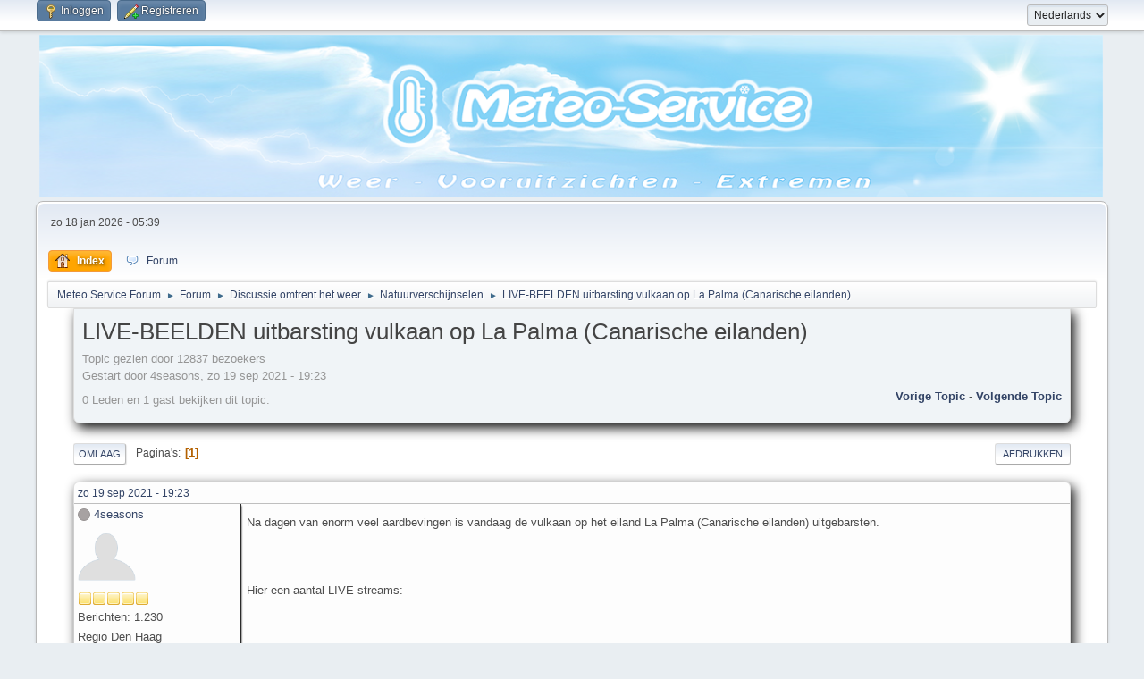

--- FILE ---
content_type: text/html; charset=UTF-8
request_url: https://www.meteo-service.nl/index.php?PHPSESSID=4n9uieh5p03mvd6sdibboufsmr&topic=7654835.0
body_size: 87327
content:
<!DOCTYPE html>
<html lang="nl-NL">
<head>
	<meta charset="UTF-8">
	<link href="https://cdn.jsdelivr.net/npm/bootstrap@5.2.0-beta1/dist/css/bootstrap.min.css" rel="stylesheet" integrity="sha384-0evHe/X+R7YkIZDRvuzKMRqM+OrBnVFBL6DOitfPri4tjfHxaWutUpFmBp4vmVor" crossorigin="anonymous">
	<link rel="stylesheet" href="https://www.meteo-service.nl/Themes/meteoservice/css/minified_28e6067437ac73d66b31e7021b16b6ab.css?smf216_1757893593">
	<style>
	.signature img { max-width: 150px; max-height: 100px; }
	
	img.avatar { max-width: 65px !important; max-height: 65px !important; }
	
	</style>
	<script>
		var smf_theme_url = "https://www.meteo-service.nl/Themes/meteoservice";
		var smf_default_theme_url = "https://www.meteo-service.nl/Themes/default";
		var smf_images_url = "https://www.meteo-service.nl/Themes/meteoservice/images";
		var smf_smileys_url = "https://www.meteo-service.nl/Smileys";
		var smf_smiley_sets = "fugue,alienine";
		var smf_smiley_sets_default = "fugue";
		var smf_avatars_url = "https://www.meteo-service.nl/avatars";
		var smf_scripturl = "https://www.meteo-service.nl/index.php";
		var smf_iso_case_folding = false;
		var smf_charset = "UTF-8";
		var smf_session_id = "789a2bd508881536481774d446c5a432";
		var smf_session_var = "d1163db0";
		var smf_member_id = 0;
		var ajax_notification_text = 'Laden...';
		var help_popup_heading_text = 'Hulp nodig? Laat me het uitleggen:';
		var banned_text = 'Sorry gast, je bent verbannen van gebruik van dit forum!';
		var smf_txt_expand = 'Uitklappen';
		var smf_txt_shrink = 'Inklappen';
		var smf_collapseAlt = 'Verberg';
		var smf_expandAlt = 'Toon';
		var smf_quote_expand = false;
		var allow_xhjr_credentials = false;
	</script>
	<script src="https://code.jquery.com/jquery-3.6.3.min.js"></script>
	<script src="https://www.meteo-service.nl/Themes/default/scripts/jquery.sceditor.bbcode.min.js?smf216_1757893593"></script>
	<script src="https://www.meteo-service.nl/Themes/meteoservice/scripts/minified_f1b1d3d3d2f4deef34ba90da59274578.js?smf216_1757893593"></script>
	<script src="https://www.meteo-service.nl/Themes/meteoservice/scripts/minified_3d658aeaf1a7516c9376c332a25e53e9.js?smf216_1757893593" defer></script>
	<script>
		var smf_smileys_url = 'https://www.meteo-service.nl/Smileys/fugue';
		var bbc_quote_from = 'Citaat van';
		var bbc_quote = 'Citeer';
		var bbc_search_on = 'op';
	var smf_you_sure ='Weet je zeker dat je dit wilt doen?';
	</script>
	<script src="https://cdn.jsdelivr.net/npm/@popperjs/core@2.11.5/dist/umd/popper.min.js" integrity="sha384-Xe+8cL9oJa6tN/veChSP7q+mnSPaj5Bcu9mPX5F5xIGE0DVittaqT5lorf0EI7Vk" crossorigin="anonymous"></script>
	<script src="https://cdn.jsdelivr.net/npm/bootstrap@5.2.0-beta1/dist/js/bootstrap.min.js" integrity="sha384-kjU+l4N0Yf4ZOJErLsIcvOU2qSb74wXpOhqTvwVx3OElZRweTnQ6d31fXEoRD1Jy" crossorigin="anonymous"></script>
	<title>LIVE-BEELDEN uitbarsting vulkaan op La Palma (Canarische eilanden)</title>
	<meta name="viewport" content="width=device-width, initial-scale=1">
	<meta property="og:site_name" content="Meteo Service Forum">
	<meta property="og:title" content="LIVE-BEELDEN uitbarsting vulkaan op La Palma (Canarische eilanden)">
	<meta name="keywords" content="Meteo-Service, Meteo-Diensten, onweer, regen, mist, wind, zon, forum">
	<meta property="og:url" content="https://www.meteo-service.nl/index.php?topic=7654835.0">
	<meta property="og:image" content="/images/og/meteoservice_og.png">
	<meta property="og:description" content="LIVE-BEELDEN uitbarsting vulkaan op La Palma (Canarische eilanden)">
	<meta name="description" content="LIVE-BEELDEN uitbarsting vulkaan op La Palma (Canarische eilanden)">
	<meta name="apple-mobile-web-app-title" content="Meteo Service">
	<meta name="application-name" content="Meteo Service">
	<meta name="msapplication-TileColor" content="#2b5797">
	<meta name="msapplication-TileImage" content="/Themes/meteoservice/images/favicon/mstile-144x144.png?v=MS2.1">
	<meta name="msapplication-config" content="/Themes/meteoservice/images/favicon/browserconfig.xml?v=MS2.1">
	<meta name="theme-color" content="#44aafb">
	<link rel="canonical" href="https://www.meteo-service.nl/index.php?topic=7654835.0">
	<link rel="apple-touch-icon" sizes="180x180" href="/Themes/meteoservice/images/favicon/apple-touch-icon.png?v=MS2.1">
	<link rel="icon" type="image/png" sizes="32x32" href="/Themes/meteoservice/images/favicon/favicon-32x32.png?v=MS2.1">
	<link rel="icon" type="image/png" sizes="16x16" href="/Themes/meteoservice/images/favicon/favicon-16x16.png?v=MS2.1">
	<link rel="manifest" href="/Themes/meteoservice/images/favicon/site.webmanifest?v=MS2.1">
	<link rel="mask-icon" href="/Themes/meteoservice/images/favicon/safari-pinned-tab.svg?v=MS2.1" color="#44aafb">
	<link rel="shortcut icon" href="/Themes/meteoservice/images/favicon/favicon.ico?v=MS2.1">
	<link rel="help" href="https://www.meteo-service.nl/index.php?action=help">
	<link rel="contents" href="https://www.meteo-service.nl/index.php">
	<link rel="alternate" type="application/rss+xml" title="Meteo Service Forum - RSS" href="https://www.meteo-service.nl/index.php?action=.xml;type=rss2;board=39">
	<link rel="alternate" type="application/atom+xml" title="Meteo Service Forum - Atoom" href="https://www.meteo-service.nl/index.php?action=.xml;type=atom;board=39">
	<link rel="index" href="https://www.meteo-service.nl/index.php?board=39.0">
	<script type="text/javascript" src="https://platform-api.sharethis.com/js/sharethis.js#property=687afa0c2a34b2f0ac301ebe&product=sop" async="async"></script><link rel="stylesheet" type="text/css" href="https://www.meteo-service.nl/Themes/default/css/ezportal2.1.css?fin21" />
</head>
<body id="chrome" class="action_messageindex board_39">
<div id="footerfix">
	<div id="top_section">
		<div class="inner_wrap">
			<ul class="floatleft" id="top_info">
				<li class="welcome">
					Welkom bij <strong>Meteo Service Forum</strong>.
				</li>
				<li class="button_login">
					<a href="https://www.meteo-service.nl/index.php?action=login" class="open" onclick="return reqOverlayDiv(this.href, 'Inloggen', 'login');">
						<span class="main_icons login"></span>
						<span class="textmenu">Inloggen</span>
					</a>
				</li>
				<li class="button_signup">
					<a href="https://www.meteo-service.nl/index.php?action=signup" class="open">
						<span class="main_icons regcenter"></span>
						<span class="textmenu">Registreren</span>
					</a>
				</li>
			</ul>
			<form id="languages_form" method="get" class="floatright">
				<select id="language_select" name="language" onchange="this.form.submit()">
					<option value="dutch" selected="selected">Nederlands</option>
					<option value="english">English</option>
				</select>
				<noscript>
					<input type="submit" value="Voer uit!">
				</noscript>
			</form>
		</div><!-- .inner_wrap -->
	</div><!-- #top_section -->
	<div id="header">
		<h1 class="forumtitle">
			<a id="top" href="https://www.meteo-service.nl/index.php"><img src="/Themes/meteoservice/images/headerbg.png" alt="Meteo Service Forum"></a>
		</h1>
		<div id="siteslogan"> </div>
	</div>
	<div id="wrapper">
		<div id="upper_section">
			<div id="inner_section">
				<div id="inner_wrap" class="hide_720">
					<div class="user">
						<time datetime="2026-01-18T04:39:15Z">zo 18 jan 2026 - 05:39</time>
					</div>
				</div>
				<a class="mobile_user_menu">
					<span class="menu_icon"></span>
					<span class="text_menu">Hoofdmenu</span>
				</a>
				<div id="main_menu">
					<div id="mobile_user_menu" class="popup_container">
						<div class="popup_window description">
							<div class="popup_heading">Hoofdmenu
								<a href="javascript:void(0);" class="main_icons hide_popup"></a>
							</div>
							
					<ul class="dropmenu menu_nav">
						<li class="button_home">
							<a class="active" href="https://www.meteo-service.nl/index.php">
								<span class="main_icons home"></span><span class="textmenu">Index</span>
							</a>
						</li>
						<li class="button_forum">
							<a href="https://www.meteo-service.nl/index.php?action=forum">
								<img src="https://www.meteo-service.nl/Themes/meteoservice/images/forum.png" alt=""><span class="textmenu">Forum</span>
							</a>
						</li>
					</ul><!-- .menu_nav -->
						</div>
					</div>
				</div>
				<div class="navigate_section">
					<ul>
						<li>
							<a href="https://www.meteo-service.nl/index.php"><span>Meteo Service Forum</span></a>
						</li>
						<li>
							<span class="dividers"> &#9658; </span>
							<a href="https://www.meteo-service.nl/index.php?action=forum"><span>Forum</span></a>
						</li>
						<li>
							<span class="dividers"> &#9658; </span>
							<a href="https://www.meteo-service.nl/index.php?action=forum#c3"><span>Discussie omtrent het weer</span></a>
						</li>
						<li>
							<span class="dividers"> &#9658; </span>
							<a href="https://www.meteo-service.nl/index.php?board=39.0"><span>Natuurverschijnselen</span></a>
						</li>
						<li class="last">
							<span class="dividers"> &#9658; </span>
							<a href="https://www.meteo-service.nl/index.php?topic=7654835.0"><span>LIVE-BEELDEN uitbarsting vulkaan op La Palma (Canarische eilanden)</span></a>
						</li>
					</ul>
				</div><!-- .navigate_section -->
			</div><!-- #inner_section -->
		</div><!-- #upper_section -->
		<div id="content_section">
			<div id="main_content_section" class="container">
		<div id="display_head" class="information">
			<h2 class="display_title">
				<span id="top_subject">LIVE-BEELDEN uitbarsting vulkaan op La Palma (Canarische eilanden)</span>
			</h2>
			<p>Topic gezien door 12837 bezoekers</br>Gestart door 4seasons, zo 19 sep 2021 - 19:23</p>
			<span class="nextlinks floatright"><a href="https://www.meteo-service.nl/index.php?topic=7654835.0;prev_next=prev#new">Vorige topic</a> - <a href="https://www.meteo-service.nl/index.php?topic=7654835.0;prev_next=next#new">Volgende topic</a></span>
			<p>0 Leden en 1 gast bekijken dit topic.
			</p>
		</div><!-- #display_head -->
		<a id="msg1257998"></a>
		<div class="pagesection top">
			
		<div class="buttonlist floatright">
			
				<a class="button button_strip_print" href="https://www.meteo-service.nl/index.php?action=printpage;topic=7654835.0"  rel="nofollow">Afdrukken</a>
		</div>
			 
			<div class="pagelinks floatleft">
				<a href="#bot" class="button">Omlaag</a>
				<span class="pages">Pagina's</span><span class="current_page">1</span> 
			</div>
			<div class="mobile_buttons floatright">
				<a class="button mobile_act">Gebruikersacties</a>
				
			</div>
		</div><!-- .pagesection top -->
		<div id="forumposts" class="container g-0">
			<form action="https://www.meteo-service.nl/index.php?action=quickmod2;topic=7654835.0" method="post" accept-charset="UTF-8" name="quickModForm" id="quickModForm" onsubmit="return oQuickModify.bInEditMode ? oQuickModify.modifySave('789a2bd508881536481774d446c5a432', 'd1163db0') : false">
				<div id="postarea" class="row windowbg p-0 mb-4">
					
					<div id="keyinfo" class="col-12 p-0 m-0">
						<div id="subject_1257998" class="subject_title subject_hidden"><a href="https://www.meteo-service.nl/index.php?msg=1257998" rel="nofollow">LIVE-BEELDEN uitbarsting vulkaan op La Palma (Canarische eilanden)</a></div>
						<h5>
							<span class="messageicon"  style="position: absolute; z-index: -1;">
								<img src="https://www.meteo-service.nl/Themes/meteoservice/images/post/xx.png" alt="">
							</span>
							<a href="https://www.meteo-service.nl/index.php?msg=1257998" rel="nofollow" title="LIVE-BEELDEN uitbarsting vulkaan op La Palma (Canarische eilanden)" class="smalltext">zo 19 sep 2021 - 19:23</a>
							<span class="page_number float-end">
								 
							</span>
							<span class="smalltext modified float-end" id="modified_1257998">
							</span>
						</h5>							
						<div class="col-7">
							<div class="sharethis-inline-share-buttons"></div>
						</div>
						<div id="msg_1257998_quick_mod"></div>
					</div><!-- .keyinfo -->
					<div class="row g-0">
						<div id="poster" class="col-md-2 col-12 p-1 m-0">
							<h4>
								<span class="off" title="Offline"></span>
								<a href="https://www.meteo-service.nl/index.php?action=profile;u=187" title="Bekijk het profiel van 4seasons">4seasons</a>
							</h4>
							<ul class="user_info">
								<li class="avatar">
									<a href="https://www.meteo-service.nl/index.php?action=profile;u=187"><img class="avatar" src="https://www.meteo-service.nl/avatars/default.png" alt=""></a>
								</li>
								<li class="icons"><img src="https://www.meteo-service.nl/Themes/meteoservice/images/membericons/icon.png" alt="*"><img src="https://www.meteo-service.nl/Themes/meteoservice/images/membericons/icon.png" alt="*"><img src="https://www.meteo-service.nl/Themes/meteoservice/images/membericons/icon.png" alt="*"><img src="https://www.meteo-service.nl/Themes/meteoservice/images/membericons/icon.png" alt="*"><img src="https://www.meteo-service.nl/Themes/meteoservice/images/membericons/icon.png" alt="*"></li>
								<li class="postcount">Berichten: 1.230</li>
								<li class="blurb">Regio Den Haag</li>
								<li class="poster_ip">Gelogd</li>
							</ul>
						</div><!-- #poster -->
						<div id="post" class="col-12 col-md-10 p-1 m-0">
							<div class="inner" data-msgid="1257998" id="msg_1257998">
								Na dagen van enorm veel aardbevingen is vandaag de vulkaan op het eiland La Palma (Canarische eilanden) uitgebarsten.<br><br><br><br>Hier een aantal LIVE-streams:<br><br><div class="videocontainer"><div><iframe frameborder="0" src="https://www.youtube.com/embed/XmyHHm0Pz_4?origin=https://www.meteo-service.nl&wmode=opaque" data-youtube-id="XmyHHm0Pz_4" allowfullscreen loading="lazy"></iframe></div></div><br><div class="videocontainer"><div><iframe frameborder="0" src="https://www.youtube.com/embed/PVeQJiVPLTU?origin=https://www.meteo-service.nl&wmode=opaque" data-youtube-id="PVeQJiVPLTU" allowfullscreen loading="lazy"></iframe></div></div><br><div class="videocontainer"><div><iframe frameborder="0" src="https://www.youtube.com/embed/70usZPYTtrU?origin=https://www.meteo-service.nl&wmode=opaque" data-youtube-id="70usZPYTtrU" allowfullscreen loading="lazy"></iframe></div></div><br><div class="videocontainer"><div><iframe frameborder="0" src="https://www.youtube.com/embed/UlutBDjrVZc?origin=https://www.meteo-service.nl&wmode=opaque" data-youtube-id="UlutBDjrVZc" allowfullscreen loading="lazy"></iframe></div></div><br><br><br>(Dit is een opname, niet live)<br><div class="videocontainer"><div><iframe frameborder="0" src="https://www.youtube.com/embed/IsZ2hfCFK7Y?origin=https://www.meteo-service.nl&wmode=opaque" data-youtube-id="IsZ2hfCFK7Y" allowfullscreen loading="lazy"></iframe></div></div><br><br><br>.
							</div>
						</div><!-- .post -->
					</div><!-- .row -->
					<div id="under_message" class="col-12 under_message p-1 m-0">
						<ul class="floatleft">
							<li class="like_count smalltext">
								<a href="https://www.meteo-service.nl/index.php?action=likes;sa=view;ltype=msg;like=1257998;d1163db0=789a2bd508881536481774d446c5a432">2 personen</a> vinden dit leuk.
							</li>
						</ul>
					</div><!-- .under_message -->
					<div id="moderatorbar" class="col-12 m-0 p-0">
					</div><!-- .moderatorbar -->
				</div><!-- #postarea -->
				<div id="postarea" class="row windowbg p-0 mb-4">
					
					<a id="msg1257999"></a>
					<div id="keyinfo" class="col-12 p-0 m-0">
						<div id="subject_1257999" class="subject_title subject_hidden"><a href="https://www.meteo-service.nl/index.php?msg=1257999" rel="nofollow"> LIVE-BEELDEN uitbarsting vulkaan op La Palma (Canarische eilanden)</a></div>
						<h5>
							<span class="messageicon"  style="position: absolute; z-index: -1;">
								<img src="https://www.meteo-service.nl/Themes/meteoservice/images/post/xx.png" alt="">
							</span>
							<a href="https://www.meteo-service.nl/index.php?msg=1257999" rel="nofollow" title="Reactie #1 -  LIVE-BEELDEN uitbarsting vulkaan op La Palma (Canarische eilanden)" class="smalltext">ma 20 sep 2021 - 03:31</a>
							<span class="page_number float-end">
								 #1 
							</span>
							<span class="smalltext modified float-end" id="modified_1257999">
							</span>
						</h5>
						<div id="msg_1257999_quick_mod"></div>
					</div><!-- .keyinfo -->
					<div class="row g-0">
						<div id="poster" class="col-md-2 col-12 p-1 m-0">
							<h4>
								<span class="off" title="Offline"></span>
								<a href="https://www.meteo-service.nl/index.php?action=profile;u=8111" title="Bekijk het profiel van flyineddy">flyineddy</a>
							</h4>
							<ul class="user_info">
								<li class="avatar">
									<a href="https://www.meteo-service.nl/index.php?action=profile;u=8111"><img class="avatar" src="https://www.meteo-service.nl/custom_avatar/avatar_8111_1560881586.png" alt=""></a>
								</li>
								<li class="icons"><img src="https://www.meteo-service.nl/Themes/meteoservice/images/membericons/icon.png" alt="*"><img src="https://www.meteo-service.nl/Themes/meteoservice/images/membericons/icon.png" alt="*"><img src="https://www.meteo-service.nl/Themes/meteoservice/images/membericons/icon.png" alt="*"><img src="https://www.meteo-service.nl/Themes/meteoservice/images/membericons/icon.png" alt="*"><img src="https://www.meteo-service.nl/Themes/meteoservice/images/membericons/icon.png" alt="*"></li>
								<li class="postcount">Berichten: 1.314</li>
								<li class="blurb">De aarde is rond, net als een pannenkoek.</li>
								<li class="im_icons">
									<ol>
										<li class="custom cust_gender"><span class=" main_icons gender_1" title="Male"></span></li>
									</ol>
								</li>
								<li class="custom cust_loca">Location: 10 km ZO Emmen</li>
								<li class="poster_ip">Gelogd</li>
							</ul>
						</div><!-- #poster -->
						<div id="post" class="col-12 col-md-10 p-1 m-0">
							<div class="inner" data-msgid="1257999" id="msg_1257999">
								Gaat goed tekeer daar. Meerdere spleten met lava-fonteinen van zeker enkele honderden meters hoog.&nbsp; <img src="https://www.meteo-service.nl/Smileys/fugue/shocked.png" alt="&#58;o" title="Geschrokken" class="smiley"> <br><br>Ook goed te zien op deze live-stream:<br><div class="videocontainer"><div><iframe frameborder="0" src="https://www.youtube.com/embed/qtsA-30_OQU?origin=https://www.meteo-service.nl&wmode=opaque" data-youtube-id="qtsA-30_OQU" allowfullscreen loading="lazy"></iframe></div></div><br>Eddy.
							</div>
						</div><!-- .post -->
					</div><!-- .row -->
					<div id="under_message" class="col-12 under_message p-1 m-0">
						<ul class="floatleft">
							<li class="like_count smalltext">
								<a href="https://www.meteo-service.nl/index.php?action=likes;sa=view;ltype=msg;like=1257999;d1163db0=789a2bd508881536481774d446c5a432">2 personen</a> vinden dit leuk.
							</li>
						</ul>
					</div><!-- .under_message -->
					<div id="moderatorbar" class="col-12 m-0 p-0">
						<div class="custom_signature py-1" id="signature msg_1257999_signature">Bliksems wat een gedonder.</div>
					</div><!-- .moderatorbar -->
				</div><!-- #postarea -->
				<div id="postarea" class="row windowbg p-0 mb-4">
					
					<a id="msg1258012"></a>
					<div id="keyinfo" class="col-12 p-0 m-0">
						<div id="subject_1258012" class="subject_title subject_hidden"><a href="https://www.meteo-service.nl/index.php?msg=1258012" rel="nofollow"> LIVE-BEELDEN vulkaan op La Palma (Canarische eilanden) / SO2 wolk op weg naar Ned.</a></div>
						<h5>
							<span class="messageicon"  style="position: absolute; z-index: -1;">
								<img src="https://www.meteo-service.nl/Themes/meteoservice/images/post/xx.png" alt="">
							</span>
							<a href="https://www.meteo-service.nl/index.php?msg=1258012" rel="nofollow" title="Reactie #2 -  LIVE-BEELDEN vulkaan op La Palma (Canarische eilanden) / SO2 wolk op weg naar Ned." class="smalltext">vr 24 sep 2021 - 19:36</a>
							<span class="page_number float-end">
								 #2 
							</span>
							<span class="smalltext modified float-end" id="modified_1258012">
							</span>
						</h5>
						<div id="msg_1258012_quick_mod"></div>
					</div><!-- .keyinfo -->
					<div class="row g-0">
						<div id="poster" class="col-md-2 col-12 p-1 m-0">
							<h4>
								<span class="off" title="Offline"></span>
								<a href="https://www.meteo-service.nl/index.php?action=profile;u=187" title="Bekijk het profiel van 4seasons">4seasons</a>
							</h4>
							<ul class="user_info">
								<li class="avatar">
									<a href="https://www.meteo-service.nl/index.php?action=profile;u=187"><img class="avatar" src="https://www.meteo-service.nl/avatars/default.png" alt=""></a>
								</li>
								<li class="icons"><img src="https://www.meteo-service.nl/Themes/meteoservice/images/membericons/icon.png" alt="*"><img src="https://www.meteo-service.nl/Themes/meteoservice/images/membericons/icon.png" alt="*"><img src="https://www.meteo-service.nl/Themes/meteoservice/images/membericons/icon.png" alt="*"><img src="https://www.meteo-service.nl/Themes/meteoservice/images/membericons/icon.png" alt="*"><img src="https://www.meteo-service.nl/Themes/meteoservice/images/membericons/icon.png" alt="*"></li>
								<li class="postcount">Berichten: 1.230</li>
								<li class="blurb">Regio Den Haag</li>
								<li class="poster_ip">Gelogd</li>
							</ul>
						</div><!-- #poster -->
						<div id="post" class="col-12 col-md-10 p-1 m-0">
							<div class="inner" data-msgid="1258012" id="msg_1258012">
								Op de website van de RIVM:<br><br><br>Door de vulkaanuitbarsting op La Palma (Spanje) <b>drijft een wolk richting Noordwest-Europa met verhoogde zwaveldioxide (SO2 zwaveldioxide ) concentraties. De wolk bereikt Nederland in de nacht van zaterdag op zondag</b>. Op basis van de beschikbare informatie is er op dit moment geen reden om te veronderstellen dat er risico's voor de volksgezondheid zullen optreden.<br><br><br>Het RIVM Rijksinstituut voor Volksgezondheid en Milieu&nbsp; gebruikt onder meer de meetgegevens van het luchtmeetnet om de luchtkwaliteit te monitoren. Het RIVM meet op zo'n 50 plaatsen in Nederland vervuilende stoffen in de lucht op leefniveau. <b>We volgen de metingen nauwlettend, vooral voor zwaveldioxide.</b> De laatste metingen zijn te zien op de website van het luchtmeetnet.<br><br><br><br><a href="https://www.luchtmeetnet.nl/" class="bbc_link" target="_blank" rel="noopener">https://www.luchtmeetnet.nl/</a><br><br><br>Meting zwaveldioxide:<br><a href="https://www.luchtmeetnet.nl/meetpunten?component=SO2" class="bbc_link" target="_blank" rel="noopener">https://www.luchtmeetnet.nl/meetpunten?component=SO2</a><br><br><a href="https://www.luchtmeetnet.nl/verwacht?component=LKI" class="bbc_link" target="_blank" rel="noopener">https://www.luchtmeetnet.nl/verwacht?component=LKI</a><br><br><br>.
							</div>
						</div><!-- .post -->
					</div><!-- .row -->
					<div id="under_message" class="col-12 under_message p-1 m-0">
						<ul class="floatleft">
							<li class="like_count smalltext">
								<a href="https://www.meteo-service.nl/index.php?action=likes;sa=view;ltype=msg;like=1258012;d1163db0=789a2bd508881536481774d446c5a432">1 persoon</a> vindt dit leuk.
							</li>
						</ul>
					</div><!-- .under_message -->
					<div id="moderatorbar" class="col-12 m-0 p-0">
					</div><!-- .moderatorbar -->
				</div><!-- #postarea -->
				<div id="postarea" class="row windowbg p-0 mb-4">
					
					<a id="msg1258013"></a>
					<div id="keyinfo" class="col-12 p-0 m-0">
						<div id="subject_1258013" class="subject_title subject_hidden"><a href="https://www.meteo-service.nl/index.php?msg=1258013" rel="nofollow"> LIVE-BEELDEN vulkaan op La Palma (Canarische eilanden) / SO2 wolk op weg naar Ned.</a></div>
						<h5>
							<span class="messageicon"  style="position: absolute; z-index: -1;">
								<img src="https://www.meteo-service.nl/Themes/meteoservice/images/post/xx.png" alt="">
							</span>
							<a href="https://www.meteo-service.nl/index.php?msg=1258013" rel="nofollow" title="Reactie #3 -  LIVE-BEELDEN vulkaan op La Palma (Canarische eilanden) / SO2 wolk op weg naar Ned." class="smalltext">vr 24 sep 2021 - 19:47</a>
							<span class="page_number float-end">
								 #3 
							</span>
							<span class="smalltext modified float-end" id="modified_1258013">
							</span>
						</h5>
						<div id="msg_1258013_quick_mod"></div>
					</div><!-- .keyinfo -->
					<div class="row g-0">
						<div id="poster" class="col-md-2 col-12 p-1 m-0">
							<h4>
								<span class="off" title="Offline"></span>
								<a href="https://www.meteo-service.nl/index.php?action=profile;u=187" title="Bekijk het profiel van 4seasons">4seasons</a>
							</h4>
							<ul class="user_info">
								<li class="avatar">
									<a href="https://www.meteo-service.nl/index.php?action=profile;u=187"><img class="avatar" src="https://www.meteo-service.nl/avatars/default.png" alt=""></a>
								</li>
								<li class="icons"><img src="https://www.meteo-service.nl/Themes/meteoservice/images/membericons/icon.png" alt="*"><img src="https://www.meteo-service.nl/Themes/meteoservice/images/membericons/icon.png" alt="*"><img src="https://www.meteo-service.nl/Themes/meteoservice/images/membericons/icon.png" alt="*"><img src="https://www.meteo-service.nl/Themes/meteoservice/images/membericons/icon.png" alt="*"><img src="https://www.meteo-service.nl/Themes/meteoservice/images/membericons/icon.png" alt="*"></li>
								<li class="postcount">Berichten: 1.230</li>
								<li class="blurb">Regio Den Haag</li>
								<li class="poster_ip">Gelogd</li>
							</ul>
						</div><!-- #poster -->
						<div id="post" class="col-12 col-md-10 p-1 m-0">
							<div class="inner" data-msgid="1258013" id="msg_1258013">
								Nieuwe LIVE-beelden:<br><br><br><div class="videocontainer"><div><iframe frameborder="0" src="https://www.youtube.com/embed/7fAHb5fUGKQ?origin=https://www.meteo-service.nl&wmode=opaque" data-youtube-id="7fAHb5fUGKQ" allowfullscreen loading="lazy"></iframe></div></div><br><br><div class="videocontainer"><div><iframe frameborder="0" src="https://www.youtube.com/embed/uKALLDUMHN0?origin=https://www.meteo-service.nl&wmode=opaque" data-youtube-id="uKALLDUMHN0" allowfullscreen loading="lazy"></iframe></div></div> <br><br><div class="videocontainer"><div><iframe frameborder="0" src="https://www.youtube.com/embed/0DbYJIC8OWc?origin=https://www.meteo-service.nl&wmode=opaque" data-youtube-id="0DbYJIC8OWc" allowfullscreen loading="lazy"></iframe></div></div><br><br>.
							</div>
						</div><!-- .post -->
					</div><!-- .row -->
					<div id="under_message" class="col-12 under_message p-1 m-0">
						<ul class="floatleft">
							<li class="like_count smalltext">
								<a href="https://www.meteo-service.nl/index.php?action=likes;sa=view;ltype=msg;like=1258013;d1163db0=789a2bd508881536481774d446c5a432">1 persoon</a> vindt dit leuk.
							</li>
						</ul>
					</div><!-- .under_message -->
					<div id="moderatorbar" class="col-12 m-0 p-0">
					</div><!-- .moderatorbar -->
				</div><!-- #postarea -->
				<div id="postarea" class="row windowbg p-0 mb-4">
					
					<a id="msg1258015"></a>
					<div id="keyinfo" class="col-12 p-0 m-0">
						<div id="subject_1258015" class="subject_title subject_hidden"><a href="https://www.meteo-service.nl/index.php?msg=1258015" rel="nofollow"> LIVE-BEELDEN uitbarsting vulkaan op La Palma (Canarische eilanden)</a></div>
						<h5>
							<span class="messageicon"  style="position: absolute; z-index: -1;">
								<img src="https://www.meteo-service.nl/Themes/meteoservice/images/post/xx.png" alt="">
							</span>
							<a href="https://www.meteo-service.nl/index.php?msg=1258015" rel="nofollow" title="Reactie #4 -  LIVE-BEELDEN uitbarsting vulkaan op La Palma (Canarische eilanden)" class="smalltext">za 25 sep 2021 - 02:55</a>
							<span class="page_number float-end">
								 #4 
							</span>
							<span class="smalltext modified float-end" id="modified_1258015">
							</span>
						</h5>
						<div id="msg_1258015_quick_mod"></div>
					</div><!-- .keyinfo -->
					<div class="row g-0">
						<div id="poster" class="col-md-2 col-12 p-1 m-0">
							<h4>
								<span class="off" title="Offline"></span>
								<a href="https://www.meteo-service.nl/index.php?action=profile;u=8111" title="Bekijk het profiel van flyineddy">flyineddy</a>
							</h4>
							<ul class="user_info">
								<li class="avatar">
									<a href="https://www.meteo-service.nl/index.php?action=profile;u=8111"><img class="avatar" src="https://www.meteo-service.nl/custom_avatar/avatar_8111_1560881586.png" alt=""></a>
								</li>
								<li class="icons"><img src="https://www.meteo-service.nl/Themes/meteoservice/images/membericons/icon.png" alt="*"><img src="https://www.meteo-service.nl/Themes/meteoservice/images/membericons/icon.png" alt="*"><img src="https://www.meteo-service.nl/Themes/meteoservice/images/membericons/icon.png" alt="*"><img src="https://www.meteo-service.nl/Themes/meteoservice/images/membericons/icon.png" alt="*"><img src="https://www.meteo-service.nl/Themes/meteoservice/images/membericons/icon.png" alt="*"></li>
								<li class="postcount">Berichten: 1.314</li>
								<li class="blurb">De aarde is rond, net als een pannenkoek.</li>
								<li class="im_icons">
									<ol>
										<li class="custom cust_gender"><span class=" main_icons gender_1" title="Male"></span></li>
									</ol>
								</li>
								<li class="custom cust_loca">Location: 10 km ZO Emmen</li>
								<li class="poster_ip">Gelogd</li>
							</ul>
						</div><!-- #poster -->
						<div id="post" class="col-12 col-md-10 p-1 m-0">
							<div class="inner" data-msgid="1258015" id="msg_1258015">
								Er vinden zo nu en dan flinke explosies plaats in de uitbarsting, soms met zichtbare schokgolf zoals in dit filmpje:<br><br><div class="videocontainer"><div><iframe frameborder="0" src="https://www.youtube.com/embed/Sx_b1ED2bk8?origin=https://www.meteo-service.nl&wmode=opaque" data-youtube-id="Sx_b1ED2bk8" allowfullscreen loading="lazy"></iframe></div></div><br>Eddy.
							</div>
						</div><!-- .post -->
					</div><!-- .row -->
					<div id="under_message" class="col-12 under_message p-1 m-0">
						<ul class="floatleft">
						</ul>
					</div><!-- .under_message -->
					<div id="moderatorbar" class="col-12 m-0 p-0">
						<div class="custom_signature py-1" id="signature msg_1258015_signature">Bliksems wat een gedonder.</div>
					</div><!-- .moderatorbar -->
				</div><!-- #postarea -->
				<div id="postarea" class="row windowbg p-0 mb-4">
					
					<a id="msg1258016"></a>
					<div id="keyinfo" class="col-12 p-0 m-0">
						<div id="subject_1258016" class="subject_title subject_hidden"><a href="https://www.meteo-service.nl/index.php?msg=1258016" rel="nofollow"> LIVE-BEELDEN uitbarsting vulkaan op La Palma (Canarische eilanden)</a></div>
						<h5>
							<span class="messageicon"  style="position: absolute; z-index: -1;">
								<img src="https://www.meteo-service.nl/Themes/meteoservice/images/post/xx.png" alt="">
							</span>
							<a href="https://www.meteo-service.nl/index.php?msg=1258016" rel="nofollow" title="Reactie #5 -  LIVE-BEELDEN uitbarsting vulkaan op La Palma (Canarische eilanden)" class="smalltext">za 25 sep 2021 - 13:23</a>
							<span class="page_number float-end">
								 #5 
							</span>
							<span class="smalltext modified float-end" id="modified_1258016">
							</span>
						</h5>
						<div id="msg_1258016_quick_mod"></div>
					</div><!-- .keyinfo -->
					<div class="row g-0">
						<div id="poster" class="col-md-2 col-12 p-1 m-0">
							<h4>
								<span class="off" title="Offline"></span>
								<a href="https://www.meteo-service.nl/index.php?action=profile;u=187" title="Bekijk het profiel van 4seasons">4seasons</a>
							</h4>
							<ul class="user_info">
								<li class="avatar">
									<a href="https://www.meteo-service.nl/index.php?action=profile;u=187"><img class="avatar" src="https://www.meteo-service.nl/avatars/default.png" alt=""></a>
								</li>
								<li class="icons"><img src="https://www.meteo-service.nl/Themes/meteoservice/images/membericons/icon.png" alt="*"><img src="https://www.meteo-service.nl/Themes/meteoservice/images/membericons/icon.png" alt="*"><img src="https://www.meteo-service.nl/Themes/meteoservice/images/membericons/icon.png" alt="*"><img src="https://www.meteo-service.nl/Themes/meteoservice/images/membericons/icon.png" alt="*"><img src="https://www.meteo-service.nl/Themes/meteoservice/images/membericons/icon.png" alt="*"></li>
								<li class="postcount">Berichten: 1.230</li>
								<li class="blurb">Regio Den Haag</li>
								<li class="poster_ip">Gelogd</li>
							</ul>
						</div><!-- #poster -->
						<div id="post" class="col-12 col-md-10 p-1 m-0">
							<div class="inner" data-msgid="1258016" id="msg_1258016">
								<blockquote class="bbc_standard_quote"><cite>Citeer</cite>Er vinden zo nu en dan flinke explosies plaats in de uitbarsting, soms met zichtbare schokgolf zoals in dit filmpje:<br><br>Eddy.<br></blockquote><br>Heb gisterenavond gedeeltelijk de live-beelden gevolgd.<br>Wat een indrukwekkend natuurgeweld. Zag de enorme lavastroom hele stukken wanden van de krater meenemen op de weg naar beneden.<br>Wereldwijd wordt (ook op dit moment) naar de nu beschikbare live-beelden van de uitbarsting gekeken.<br><br><br><b>Hier live-beeld multivieuw </b><br><div class="videocontainer"><div><iframe frameborder="0" src="https://www.youtube.com/embed/mDDqSqHhZ8E?origin=https://www.meteo-service.nl&wmode=opaque" data-youtube-id="mDDqSqHhZ8E" allowfullscreen loading="lazy"></iframe></div></div><br><br><br><br><u>Wat extra info om te volgen:</u><br><br>Luchtkwaliteit<br><a href="https://waqi.info/#/c/52.049/5.479/7.8z" class="bbc_link" target="_blank" rel="noopener">https://waqi.info/#/c/52.049/5.479/7.8z</a><br><br><br><b>webcams palma</b><br><br>locaties van de camera's<br><a href="https://lapalma.maps.arcgis.com/apps/webappviewer/index.html?id=4266abacc37648b394026a02cb576e56" class="bbc_link" target="_blank" rel="noopener">https://lapalma.maps.arcgis.com/apps/webappviewer/index.html?id=4266abacc37648b394026a02cb576e56</a><br><br><a href="https://ign-esp.maps.arcgis.com/apps/webappviewer3d/index.html?id=7c1fe45540bb4ac0a5b7d6bcb3a96bfc" class="bbc_link" target="_blank" rel="noopener">https://ign-esp.maps.arcgis.com/apps/webappviewer3d/index.html?id=7c1fe45540bb4ac0a5b7d6bcb3a96bfc</a><br><br><a href="https://webcamlapalma-lapalma.opendata.arcgis.com/" class="bbc_link" target="_blank" rel="noopener">https://webcamlapalma-lapalma.opendata.arcgis.com/</a><br><br><br>View towards the vulcanic eruption on La Palma<br><div class="videocontainer"><div><iframe frameborder="0" src="https://www.youtube.com/embed/XlPh7yYx1kI?origin=https://www.meteo-service.nl&wmode=opaque" data-youtube-id="XlPh7yYx1kI" allowfullscreen loading="lazy"></iframe></div></div><br><div class="videocontainer"><div><iframe frameborder="0" src="https://www.youtube.com/embed/9vIvJDDJljc?origin=https://www.meteo-service.nl&wmode=opaque" data-youtube-id="9vIvJDDJljc" allowfullscreen loading="lazy"></iframe></div></div><br><br><br><blockquote class="bbc_standard_quote"><cite>Citeer</cite>K<b>ooldioxide (CO 2 ) opgesloten in laaggelegen gebieden kan dodelijk zijn voor mens en dier</b><br>Kooldioxide vormt ongeveer 0,04% van de lucht in de atmosfeer van de aarde. In een gemiddeld jaar stoten vulkanen tussen de 180 en 440 miljoen ton koolstofdioxide uit. Wanneer dit kleurloze, geurloze gas door vulkanen wordt uitgestoten, wordt het doorgaans zeer snel verdund tot lage concentraties en is het niet levensbedreigend. Omdat koud kooldioxidegas echter zwaarder is dan lucht, kan het naar laaggelegen gebieden stromen waar het in bepaalde, zeer stabiele atmosferische omstandigheden veel hogere concentraties kan bereiken. Dit kan ernstige risico's opleveren voor mens en dier. Ademlucht met meer dan 3% CO 2&nbsp; kan snel leiden tot hoofdpijn, duizeligheid, verhoogde hartslag en ademhalingsmoeilijkheden. Bij mengverhoudingen van meer dan ongeveer 15% veroorzaakt kooldioxide snel bewusteloosheid en de dood.<br><br><br>In vulkanische of andere gebieden waar CO 2 -emissies plaatsvinden, is het belangrijk om kleine depressies en lage gebieden die CO 2&nbsp; -vallen kunnen zijn, te vermijden . De grens tussen gezonde lucht en dodelijk gas kan extreem scherp zijn; zelfs een enkele stap opwaarts kan voldoende zijn om aan de dood te ontsnappen. In 2006,&nbsp; werden drie skigebieden leden patrouille gedood bij Mammoth Mountain ski-oord&nbsp; na een val in een sneeuw depressie rond een vulkanische&nbsp; fumarole&nbsp; en gevuld met koele CO 2&nbsp; gas. Hoge concentraties CO 2&nbsp; -gas in de bodem kunnen ook vegetatie beschadigen of vernietigen, zoals zichtbaar is in verschillende gebieden op&nbsp; Mammoth Mountain .<br>Naast hun directe gevaar, hebben vulkanische&nbsp; CO 2&nbsp; -emissies ook het vermogen om het wereldwijde klimaat te beïnvloeden , maar wetenschappelijke studies geven aan dat de gemiddelde wereldwijde vulkanische output onbeduidend is in vergelijking met emissies door menselijke activiteit.<br><br><b>Zwaveldioxide (SO 2 ) is irriterend voor ogen, huid en luchtwegen</b><br>Zwaveldioxide is een kleurloos gas met een penetrante geur die de huid en de weefsels en slijmvliezen van de ogen, neus en keel irriteert. SO 2&nbsp; -uitstoot kan leiden tot zure regen en luchtvervuiling benedenwinds van een vulkaan - bij de vulkaan Kīlauea op Hawaï produceren hoge concentraties zwaveldioxide vulkanische smog (VOG) die aanhoudende gezondheidsproblemen veroorzaakt voor de bevolking benedenwinds. Tijdens zeer grote uitbarstingen kan SO 2&nbsp; worden geïnjecteerd tot een hoogte van meer dan 10 km in de stratosfeer. Hier wordt SO 2 omgezet in sulfaataerosolen die zonlicht weerkaatsen en daardoor een verkoelend effect hebben op het klimaat op aarde. Ze spelen ook een rol bij de aantasting van de ozonlaag, aangezien veel van de reacties die ozon vernietigen, plaatsvinden op het oppervlak van dergelijke aerosolen.<br><br><b>Vulkanen kunnen het klimaat beïnvloeden</b><br>Vulkanen kunnen klimaatverandering beïnvloeden. Tijdens grote explosieve uitbarstingen worden enorme hoeveelheden vulkanisch gas, aerosoldruppels en as in de stratosfeer geïnjecteerd. Geïnjecteerde as valt snel uit de stratosfeer - het meeste wordt binnen enkele dagen tot weken verwijderd - en heeft weinig invloed op de klimaatverandering. Maar vulkanische gassen zoals zwaveldioxide kunnen wereldwijde afkoeling veroorzaken, terwijl vulkanische koolstofdioxide, een broeikasgas, het potentieel heeft om de opwarming van de aarde te bevorderen.<br>Sulfaataërosolen kunnen het klimaat afkoelen en de ozonlaag van de aarde aantasten<br>De belangrijkste klimaateffecten van vulkanische injecties in de stratosfeer komen van de omzetting van zwaveldioxide in zwavelzuur, dat snel condenseert in de stratosfeer om fijne sulfaataerosolen te vormen. De aerosolen vergroten de reflectie van straling van de zon terug in de ruimte, waardoor de lagere atmosfeer of troposfeer van de aarde wordt gekoeld.<br>Verschillende uitbarstingen in de afgelopen eeuw hebben geleid tot een daling van de gemiddelde temperatuur aan het aardoppervlak met een halve graad (schaal van Fahrenheit) gedurende een periode van één tot drie jaar. De uitbarsting van de berg Pinatubo op 15 juni 1991 was een van de grootste uitbarstingen van de twintigste eeuw en injecteerde een zwaveldioxidewolk van 20 miljoen ton (metrische schaal) in de stratosfeer op een hoogte van meer dan 20 mijl. De Pinatubo-wolk was de grootste zwaveldioxidewolk die ooit in de stratosfeer is waargenomen sinds het begin van dergelijke waarnemingen door satellieten in 1978. Hij veroorzaakte wat wordt beschouwd als de grootste aërosolverstoring van de stratosfeer in de twintigste eeuw, hoewel waarschijnlijk kleiner dan de verstoringen van uitbarstingen van Krakatau in 1883 en Tambora in 1815.<br><br>Bron:<br><a href="https://www.usgs.gov/natural-hazards/volcano-hazards/volcanoes-can-affect-climate" class="bbc_link" target="_blank" rel="noopener">https://www.usgs.gov/natural-hazards/volcano-hazards/volcanoes-can-affect-climate</a><br>en<br><a href="https://www.usgs.gov/natural-hazards/volcano-hazards/volcanic-gases" class="bbc_link" target="_blank" rel="noopener">https://www.usgs.gov/natural-hazards/volcano-hazards/volcanic-gases</a></blockquote><br><br><br>
							</div>
						</div><!-- .post -->
					</div><!-- .row -->
					<div id="under_message" class="col-12 under_message p-1 m-0">
						<ul class="floatleft">
							<li class="like_count smalltext">
								<a href="https://www.meteo-service.nl/index.php?action=likes;sa=view;ltype=msg;like=1258016;d1163db0=789a2bd508881536481774d446c5a432">2 personen</a> vinden dit leuk.
							</li>
						</ul>
					</div><!-- .under_message -->
					<div id="moderatorbar" class="col-12 m-0 p-0">
					</div><!-- .moderatorbar -->
				</div><!-- #postarea -->
				<div id="postarea" class="row windowbg p-0 mb-4">
					
					<a id="msg1258017"></a>
					<div id="keyinfo" class="col-12 p-0 m-0">
						<div id="subject_1258017" class="subject_title subject_hidden"><a href="https://www.meteo-service.nl/index.php?msg=1258017" rel="nofollow"> LIVE-BEELDEN uitbarsting vulkaan op La Palma (Canarische eilanden)</a></div>
						<h5>
							<span class="messageicon"  style="position: absolute; z-index: -1;">
								<img src="https://www.meteo-service.nl/Themes/meteoservice/images/post/xx.png" alt="">
							</span>
							<a href="https://www.meteo-service.nl/index.php?msg=1258017" rel="nofollow" title="Reactie #6 -  LIVE-BEELDEN uitbarsting vulkaan op La Palma (Canarische eilanden)" class="smalltext">zo 26 sep 2021 - 18:18</a>
							<span class="page_number float-end">
								 #6 
							</span>
							<span class="smalltext modified float-end" id="modified_1258017">
							</span>
						</h5>
						<div id="msg_1258017_quick_mod"></div>
					</div><!-- .keyinfo -->
					<div class="row g-0">
						<div id="poster" class="col-md-2 col-12 p-1 m-0">
							<h4>
								<span class="off" title="Offline"></span>
								<a href="https://www.meteo-service.nl/index.php?action=profile;u=121" title="Bekijk het profiel van ThaGhostNL">ThaGhostNL</a>
							</h4>
							<ul class="user_info">
								<li class="avatar">
									<a href="https://www.meteo-service.nl/index.php?action=profile;u=121"><img class="avatar" src="https://www.meteo-service.nl/custom_avatar/avatar_121_1598705181.png" alt=""></a>
								</li>
								<li class="icons"><img src="https://www.meteo-service.nl/Themes/meteoservice/images/membericons/iconadmin.png" alt="*"><img src="https://www.meteo-service.nl/Themes/meteoservice/images/membericons/iconadmin.png" alt="*"><img src="https://www.meteo-service.nl/Themes/meteoservice/images/membericons/iconadmin.png" alt="*"><img src="https://www.meteo-service.nl/Themes/meteoservice/images/membericons/iconadmin.png" alt="*"><img src="https://www.meteo-service.nl/Themes/meteoservice/images/membericons/iconadmin.png" alt="*"></li>
								<li class="membergroup">Beheerder</li>
								<li class="postcount">Berichten: 865</li>
								<li class="blurb">I am your host, your ghost host.</li>
								<li class="im_icons">
									<ol>
										<li class="custom cust_gender"><span class=" main_icons gender_1" title="Male"></span></li>
									</ol>
								</li>
								<li class="profile">
									<ol class="profile_icons">
										<li><a href="https://www.meteo-service.nl" title="Meteo-Service.nl" target="_blank" rel="noopener"><span class="main_icons www centericon" title="Meteo-Service.nl"></span></a></li>
									</ol>
								</li><!-- .profile -->
								<li class="custom cust_loca">Location: Schiedam</li>
								<li class="poster_ip">Gelogd</li>
							</ul>
						</div><!-- #poster -->
						<div id="post" class="col-12 col-md-10 p-1 m-0">
							<div class="inner" data-msgid="1258017" id="msg_1258017">
								Bedankt voor de updates! Deze Live cams zijn erg interessant.<br><br>Gisteren (Zaterdag) is er aan de basis van de Vulkaan een nieuw fissure (spleet) ontstaan die een stuk meer produceert dan de eerste. De eerste geeft nog wel lava fonteinen die door harde explosies ingeleid worden. Al is in de afgelopen uren die activiteit wel redelijk ingezakt. <br>Overigens is de nieuwe fissure slecht nieuws voor La Palma, die andermaal met nieuwe lava stromen te maken hebben. <br><br>tekst gaat door onder dit filmpje.<br><div class="videocontainer"><div><iframe frameborder="0" src="https://www.youtube.com/embed/BNxxtVG91gE?origin=https://www.meteo-service.nl&wmode=opaque" data-youtube-id="BNxxtVG91gE" allowfullscreen loading="lazy"></iframe></div></div><span style="font-size: 0.7em;" class="bbc_size">Nieuwe fissure vandaag (zondag)</span><br><br><b><u>Live cams</u></b><br><br>Voor wie de vulkaan Geldingadalir in IJsland ook volgt. Ik heb alle linkjes verzameld en hieronder met naam en zicht toegevoegd.<br>Eventuele aanvullingen hierop zijn altijd welkom.<br><br><b>La Palma - Cumbre Vieja:</b><br><br>Live 1 - Zicht op de kegel en nieuwe fissure<br><iframe width="850" height="480" src="//www.youtube.com/embed/qGIRbuoyzFU?fs=1&start=" frameborder="0" allowfullscreen="true"></iframe><br /><a href="https://www.youtube.com/watch?v=qGIRbuoyzFU" class="bbc_link" target="_blank" rel="noopener">https://www.youtube.com/watch?v=qGIRbuoyzFU</a><br><br>Live 2 - Zicht op de kegel en het meest explosieve deel van de vulkaan.<br><iframe title="YouTube video player" width="850" height="480" src="//www.youtube.com/embed/0DbYJIC8OWc?rel=0&start=" frameborder="0" allowFullScreen="true"></iframe><br /><a href="https://youtu.be/0DbYJIC8OWc" class="bbc_link" target="_blank" rel="noopener">https://youtu.be/0DbYJIC8OWc</a><br><br><b>IJsland - Geldingadalir:</b><br><br>Live 1 - Krater<br><iframe title="YouTube video player" width="850" height="480" src="//www.youtube.com/embed/BA-9QzIcr3c?rel=0&start=" frameborder="0" allowFullScreen="true"></iframe><br /><a href="https://youtu.be/BA-9QzIcr3c" class="bbc_link" target="_blank" rel="noopener">https://youtu.be/BA-9QzIcr3c</a><br><br>Live 2 - Overzicht van de beschikbare streams<br><iframe title="YouTube video player" width="850" height="480" src="//www.youtube.com/embed/4K0zvX95Zy4?rel=0&start=" frameborder="0" allowFullScreen="true"></iframe><br /><a href="https://youtu.be/4K0zvX95Zy4" class="bbc_link" target="_blank" rel="noopener">https://youtu.be/4K0zvX95Zy4</a><br><br>Live 3 - Mogelijk Lavastroom pad, aan de linkerkant de dijk die de stroom moet stopen/vertragen<br><iframe title="YouTube video player" width="850" height="480" src="//www.youtube.com/embed/7-RhgB1INII?rel=0&start=" frameborder="0" allowFullScreen="true"></iframe><br /><a href="https://youtu.be/7-RhgB1INII" class="bbc_link" target="_blank" rel="noopener">https://youtu.be/7-RhgB1INII</a> ()<br>
							</div>
						</div><!-- .post -->
					</div><!-- .row -->
					<div id="under_message" class="col-12 under_message p-1 m-0">
						<ul class="floatleft">
							<li class="like_count smalltext">
								<a href="https://www.meteo-service.nl/index.php?action=likes;sa=view;ltype=msg;like=1258017;d1163db0=789a2bd508881536481774d446c5a432">3 personen</a> vinden dit leuk.
							</li>
						</ul>
					</div><!-- .under_message -->
					<div id="moderatorbar" class="col-12 m-0 p-0">
						<div class="custom_signature py-1" id="signature msg_1258017_signature">My brain is like my internet browser. I got like 19 tabs open, 3 of them are glitching and where the fuck is that music comming from.</div>
					</div><!-- .moderatorbar -->
				</div><!-- #postarea -->
				<div id="postarea" class="row windowbg p-0 mb-4">
					
					<a id="msg1258020"></a>
					<div id="keyinfo" class="col-12 p-0 m-0">
						<div id="subject_1258020" class="subject_title subject_hidden"><a href="https://www.meteo-service.nl/index.php?msg=1258020" rel="nofollow"> LIVE-BEELDEN uitbarsting vulkaan op La Palma (Canarische eilanden)</a></div>
						<h5>
							<span class="messageicon"  style="position: absolute; z-index: -1;">
								<img src="https://www.meteo-service.nl/Themes/meteoservice/images/post/xx.png" alt="">
							</span>
							<a href="https://www.meteo-service.nl/index.php?msg=1258020" rel="nofollow" title="Reactie #7 -  LIVE-BEELDEN uitbarsting vulkaan op La Palma (Canarische eilanden)" class="smalltext">di 28 sep 2021 - 21:46</a>
							<span class="page_number float-end">
								 #7 
							</span>
							<span class="smalltext modified float-end" id="modified_1258020">
							</span>
						</h5>
						<div id="msg_1258020_quick_mod"></div>
					</div><!-- .keyinfo -->
					<div class="row g-0">
						<div id="poster" class="col-md-2 col-12 p-1 m-0">
							<h4>
								<span class="off" title="Offline"></span>
								<a href="https://www.meteo-service.nl/index.php?action=profile;u=187" title="Bekijk het profiel van 4seasons">4seasons</a>
							</h4>
							<ul class="user_info">
								<li class="avatar">
									<a href="https://www.meteo-service.nl/index.php?action=profile;u=187"><img class="avatar" src="https://www.meteo-service.nl/avatars/default.png" alt=""></a>
								</li>
								<li class="icons"><img src="https://www.meteo-service.nl/Themes/meteoservice/images/membericons/icon.png" alt="*"><img src="https://www.meteo-service.nl/Themes/meteoservice/images/membericons/icon.png" alt="*"><img src="https://www.meteo-service.nl/Themes/meteoservice/images/membericons/icon.png" alt="*"><img src="https://www.meteo-service.nl/Themes/meteoservice/images/membericons/icon.png" alt="*"><img src="https://www.meteo-service.nl/Themes/meteoservice/images/membericons/icon.png" alt="*"></li>
								<li class="postcount">Berichten: 1.230</li>
								<li class="blurb">Regio Den Haag</li>
								<li class="poster_ip">Gelogd</li>
							</ul>
						</div><!-- #poster -->
						<div id="post" class="col-12 col-md-10 p-1 m-0">
							<div class="inner" data-msgid="1258020" id="msg_1258020">
								<b>Wat een spektakel!</b><br><br><br><b><br>LIVE-beelden:</b><br><br><div class="videocontainer"><div><iframe frameborder="0" src="https://www.youtube.com/embed/Un3MmZy75wc?origin=https://www.meteo-service.nl&wmode=opaque" data-youtube-id="Un3MmZy75wc" allowfullscreen loading="lazy"></iframe></div></div><br><div class="videocontainer"><div><iframe frameborder="0" src="https://www.youtube.com/embed/y9RfTYY5EUY?origin=https://www.meteo-service.nl&wmode=opaque" data-youtube-id="y9RfTYY5EUY" allowfullscreen loading="lazy"></iframe></div></div><br><br><br><br>En deze nog met info van de afstand lavastroom naar de oceaan etc.<br>(link staat een aantal post hierboven ook al vermeld)<br><b>Deze toont ook de aardbevingen</b><br><br><div class="videocontainer"><div><iframe frameborder="0" src="https://www.youtube.com/embed/mDDqSqHhZ8E?origin=https://www.meteo-service.nl&wmode=opaque" data-youtube-id="mDDqSqHhZ8E" allowfullscreen loading="lazy"></iframe></div></div><br><br>.
							</div>
						</div><!-- .post -->
					</div><!-- .row -->
					<div id="under_message" class="col-12 under_message p-1 m-0">
						<ul class="floatleft">
							<li class="like_count smalltext">
								<a href="https://www.meteo-service.nl/index.php?action=likes;sa=view;ltype=msg;like=1258020;d1163db0=789a2bd508881536481774d446c5a432">2 personen</a> vinden dit leuk.
							</li>
						</ul>
					</div><!-- .under_message -->
					<div id="moderatorbar" class="col-12 m-0 p-0">
					</div><!-- .moderatorbar -->
				</div><!-- #postarea -->
				<div id="postarea" class="row windowbg p-0 mb-4">
					
					<a id="msg1258022"></a>
					<div id="keyinfo" class="col-12 p-0 m-0">
						<div id="subject_1258022" class="subject_title subject_hidden"><a href="https://www.meteo-service.nl/index.php?msg=1258022" rel="nofollow"> LIVE-BEELDEN uitbarsting vulkaan op La Palma (Canarische eilanden)</a></div>
						<h5>
							<span class="messageicon"  style="position: absolute; z-index: -1;">
								<img src="https://www.meteo-service.nl/Themes/meteoservice/images/post/xx.png" alt="">
							</span>
							<a href="https://www.meteo-service.nl/index.php?msg=1258022" rel="nofollow" title="Reactie #8 -  LIVE-BEELDEN uitbarsting vulkaan op La Palma (Canarische eilanden)" class="smalltext">wo 29 sep 2021 - 13:44</a>
							<span class="page_number float-end">
								 #8 
							</span>
							<span class="smalltext modified float-end" id="modified_1258022">
							</span>
						</h5>
						<div id="msg_1258022_quick_mod"></div>
					</div><!-- .keyinfo -->
					<div class="row g-0">
						<div id="poster" class="col-md-2 col-12 p-1 m-0">
							<h4>
								<span class="off" title="Offline"></span>
								<a href="https://www.meteo-service.nl/index.php?action=profile;u=886" title="Bekijk het profiel van maxzz">maxzz</a>
							</h4>
							<ul class="user_info">
								<li class="avatar">
									<a href="https://www.meteo-service.nl/index.php?action=profile;u=886"><img class="avatar" src="https://www.meteo-service.nl/custom_avatar/avatar_886_1542617252.png" alt=""></a>
								</li>
								<li class="icons"><img src="https://www.meteo-service.nl/Themes/meteoservice/images/membericons/icon.png" alt="*"><img src="https://www.meteo-service.nl/Themes/meteoservice/images/membericons/icon.png" alt="*"></li>
								<li class="postcount">Berichten: 69</li>
								<li class="blurb">Ik volg het weer vanuit Zwolle</li>
								<li class="im_icons">
									<ol>
										<li class="custom cust_gender"><span class=" main_icons gender_1" title="Male"></span></li>
									</ol>
								</li>
								<li class="custom cust_loca">Location: Zwolle</li>
								<li class="poster_ip">Gelogd</li>
							</ul>
						</div><!-- #poster -->
						<div id="post" class="col-12 col-md-10 p-1 m-0">
							<div class="inner" data-msgid="1258022" id="msg_1258022">
								Spectaculair. hele mooie beelden&nbsp;
							</div>
						</div><!-- .post -->
					</div><!-- .row -->
					<div id="under_message" class="col-12 under_message p-1 m-0">
						<ul class="floatleft">
						</ul>
					</div><!-- .under_message -->
					<div id="moderatorbar" class="col-12 m-0 p-0">
						<div class="custom_signature py-1" id="signature msg_1258022_signature">Groeten,<br>Richard</div>
					</div><!-- .moderatorbar -->
				</div><!-- #postarea -->
				<div id="postarea" class="row windowbg p-0 mb-4">
					
					<a id="msg1258026"></a>
					<div id="keyinfo" class="col-12 p-0 m-0">
						<div id="subject_1258026" class="subject_title subject_hidden"><a href="https://www.meteo-service.nl/index.php?msg=1258026" rel="nofollow"> LIVE-BEELDEN uitbarsting vulkaan op La Palma (Canarische eilanden)</a></div>
						<h5>
							<span class="messageicon"  style="position: absolute; z-index: -1;">
								<img src="https://www.meteo-service.nl/Themes/meteoservice/images/post/xx.png" alt="">
							</span>
							<a href="https://www.meteo-service.nl/index.php?msg=1258026" rel="nofollow" title="Reactie #9 -  LIVE-BEELDEN uitbarsting vulkaan op La Palma (Canarische eilanden)" class="smalltext">vr 01 okt 2021 - 08:20</a>
							<span class="page_number float-end">
								 #9 
							</span>
							<span class="smalltext modified float-end" id="modified_1258026">
							</span>
						</h5>
						<div id="msg_1258026_quick_mod"></div>
					</div><!-- .keyinfo -->
					<div class="row g-0">
						<div id="poster" class="col-md-2 col-12 p-1 m-0">
							<h4>
								<span class="off" title="Offline"></span>
								<a href="https://www.meteo-service.nl/index.php?action=profile;u=121" title="Bekijk het profiel van ThaGhostNL">ThaGhostNL</a>
							</h4>
							<ul class="user_info">
								<li class="avatar">
									<a href="https://www.meteo-service.nl/index.php?action=profile;u=121"><img class="avatar" src="https://www.meteo-service.nl/custom_avatar/avatar_121_1598705181.png" alt=""></a>
								</li>
								<li class="icons"><img src="https://www.meteo-service.nl/Themes/meteoservice/images/membericons/iconadmin.png" alt="*"><img src="https://www.meteo-service.nl/Themes/meteoservice/images/membericons/iconadmin.png" alt="*"><img src="https://www.meteo-service.nl/Themes/meteoservice/images/membericons/iconadmin.png" alt="*"><img src="https://www.meteo-service.nl/Themes/meteoservice/images/membericons/iconadmin.png" alt="*"><img src="https://www.meteo-service.nl/Themes/meteoservice/images/membericons/iconadmin.png" alt="*"></li>
								<li class="membergroup">Beheerder</li>
								<li class="postcount">Berichten: 865</li>
								<li class="blurb">I am your host, your ghost host.</li>
								<li class="im_icons">
									<ol>
										<li class="custom cust_gender"><span class=" main_icons gender_1" title="Male"></span></li>
									</ol>
								</li>
								<li class="profile">
									<ol class="profile_icons">
										<li><a href="https://www.meteo-service.nl" title="Meteo-Service.nl" target="_blank" rel="noopener"><span class="main_icons www centericon" title="Meteo-Service.nl"></span></a></li>
									</ol>
								</li><!-- .profile -->
								<li class="custom cust_loca">Location: Schiedam</li>
								<li class="poster_ip">Gelogd</li>
							</ul>
						</div><!-- #poster -->
						<div id="post" class="col-12 col-md-10 p-1 m-0">
							<div class="inner" data-msgid="1258026" id="msg_1258026">
								Weer een korte update betreffende de live cams, hopelijk blijven deze cams wel bereikbaar op het zelfde kanaal.<br>Als eerste de vaste livecam bron van TelevisionCanaria. (Meer links onder de Youtube embed)<br><br><br><div class="videocontainer"><div><iframe frameborder="0" src="https://www.youtube.com/embed/jfFj1V7l1YQ?origin=https://www.meteo-service.nl&wmode=opaque" data-youtube-id="jfFj1V7l1YQ" allowfullscreen loading="lazy"></iframe></div></div><br>De volgende Livecams zijn niet officieel en kunnen offline zijn<br><br><span style="font-size: 1em;" class="bbc_size">bron: <a href="https://www.youtube.com/channel/UCDbMLNpmYRBsO-ofl0K3zYw" class="bbc_link">Levonel</a></span><br><iframe width="850" height="480" src="//www.youtube.com/embed/nGra7M2DH1A?fs=1&start=" frameborder="0" allowfullscreen="true"></iframe><br /><a href="https://www.youtube.com/watch?v=nGra7M2DH1A" class="bbc_link" target="_blank" rel="noopener">https://www.youtube.com/watch?v=nGra7M2DH1A</a><br><br><span style="font-size: 1em;" class="bbc_size">bron: <a href="https://www.youtube.com/channel/UC7QZIf0dta-XPXsp9Hv4dTw" class="bbc_link">RTVE Noticias</a></span><br><iframe width="850" height="480" src="//www.youtube.com/embed/DPRIPm15fLA?fs=1&start=" frameborder="0" allowfullscreen="true"></iframe><br /><a href="https://www.youtube.com/watch?v=DPRIPm15fLA" class="bbc_link" target="_blank" rel="noopener">https://www.youtube.com/watch?v=DPRIPm15fLA</a><br><br><span style="font-size: 1em;" class="bbc_size">bron:&nbsp;<a href="https://www.youtube.com/channel/UCY8cRUQNNGbEczTAA2NXhYw" class="bbc_link">TV La Palma</a></span> <br><iframe width="850" height="480" src="//www.youtube.com/embed/ATZY4wntQ0g?fs=1&start=" frameborder="0" allowfullscreen="true"></iframe><br /><a href="https://www.youtube.com/watch?v=ATZY4wntQ0g" class="bbc_link" target="_blank" rel="noopener">https://www.youtube.com/watch?v=ATZY4wntQ0g</a><br><br>
							</div>
						</div><!-- .post -->
					</div><!-- .row -->
					<div id="under_message" class="col-12 under_message p-1 m-0">
						<ul class="floatleft">
							<li class="like_count smalltext">
								<a href="https://www.meteo-service.nl/index.php?action=likes;sa=view;ltype=msg;like=1258026;d1163db0=789a2bd508881536481774d446c5a432">1 persoon</a> vindt dit leuk.
							</li>
						</ul>
					</div><!-- .under_message -->
					<div id="moderatorbar" class="col-12 m-0 p-0">
						<div class="custom_signature py-1" id="signature msg_1258026_signature">My brain is like my internet browser. I got like 19 tabs open, 3 of them are glitching and where the fuck is that music comming from.</div>
					</div><!-- .moderatorbar -->
				</div><!-- #postarea -->
				<div id="postarea" class="row windowbg p-0 mb-4">
					
					<a id="msg1258027"></a>
					<div id="keyinfo" class="col-12 p-0 m-0">
						<div id="subject_1258027" class="subject_title subject_hidden"><a href="https://www.meteo-service.nl/index.php?msg=1258027" rel="nofollow"> LIVE-BEELDEN uitbarsting vulkaan op La Palma (Canarische eilanden)</a></div>
						<h5>
							<span class="messageicon"  style="position: absolute; z-index: -1;">
								<img src="https://www.meteo-service.nl/Themes/meteoservice/images/post/xx.png" alt="">
							</span>
							<a href="https://www.meteo-service.nl/index.php?msg=1258027" rel="nofollow" title="Reactie #10 -  LIVE-BEELDEN uitbarsting vulkaan op La Palma (Canarische eilanden)" class="smalltext">vr 01 okt 2021 - 10:00</a>
							<span class="page_number float-end">
								 #10 
							</span>
							<span class="smalltext modified float-end" id="modified_1258027">
							</span>
						</h5>
						<div id="msg_1258027_quick_mod"></div>
					</div><!-- .keyinfo -->
					<div class="row g-0">
						<div id="poster" class="col-md-2 col-12 p-1 m-0">
							<h4>
								<span class="off" title="Offline"></span>
								<a href="https://www.meteo-service.nl/index.php?action=profile;u=187" title="Bekijk het profiel van 4seasons">4seasons</a>
							</h4>
							<ul class="user_info">
								<li class="avatar">
									<a href="https://www.meteo-service.nl/index.php?action=profile;u=187"><img class="avatar" src="https://www.meteo-service.nl/avatars/default.png" alt=""></a>
								</li>
								<li class="icons"><img src="https://www.meteo-service.nl/Themes/meteoservice/images/membericons/icon.png" alt="*"><img src="https://www.meteo-service.nl/Themes/meteoservice/images/membericons/icon.png" alt="*"><img src="https://www.meteo-service.nl/Themes/meteoservice/images/membericons/icon.png" alt="*"><img src="https://www.meteo-service.nl/Themes/meteoservice/images/membericons/icon.png" alt="*"><img src="https://www.meteo-service.nl/Themes/meteoservice/images/membericons/icon.png" alt="*"></li>
								<li class="postcount">Berichten: 1.230</li>
								<li class="blurb">Regio Den Haag</li>
								<li class="poster_ip">Gelogd</li>
							</ul>
						</div><!-- #poster -->
						<div id="post" class="col-12 col-md-10 p-1 m-0">
							<div class="inner" data-msgid="1258027" id="msg_1258027">
								ThaGhostNL, bedankt voor de update!<br><br><br><br>Deze lIVE-cam staat dichtbij <b>op de krater gericht</b> (&quot;mooier&quot; beeld om te volgen)<br><div class="videocontainer"><div><iframe frameborder="0" src="https://www.youtube.com/embed/ATZY4wntQ0g?origin=https://www.meteo-service.nl&wmode=opaque" data-youtube-id="ATZY4wntQ0g" allowfullscreen loading="lazy"></iframe></div></div><br><br>Deze kijk ik juist om ook de chat een beetje te kunnen volgen:<br><div class="videocontainer"><div><iframe frameborder="0" src="https://www.youtube.com/embed/TiRBJNaLkHk?origin=https://www.meteo-service.nl&wmode=opaque" data-youtube-id="TiRBJNaLkHk" allowfullscreen loading="lazy"></iframe></div></div><br><br><br><div class="videocontainer"><div><iframe frameborder="0" src="https://www.youtube.com/embed/-XTRoLxo1JI?origin=https://www.meteo-service.nl&wmode=opaque" data-youtube-id="-XTRoLxo1JI" allowfullscreen loading="lazy"></iframe></div></div>
							</div>
						</div><!-- .post -->
					</div><!-- .row -->
					<div id="under_message" class="col-12 under_message p-1 m-0">
						<ul class="floatleft">
							<li class="like_count smalltext">
								<a href="https://www.meteo-service.nl/index.php?action=likes;sa=view;ltype=msg;like=1258027;d1163db0=789a2bd508881536481774d446c5a432">1 persoon</a> vindt dit leuk.
							</li>
						</ul>
					</div><!-- .under_message -->
					<div id="moderatorbar" class="col-12 m-0 p-0">
					</div><!-- .moderatorbar -->
				</div><!-- #postarea -->
				<div id="postarea" class="row windowbg p-0 mb-4">
					
					<a id="msg1258041"></a>
					<div id="keyinfo" class="col-12 p-0 m-0">
						<div id="subject_1258041" class="subject_title subject_hidden"><a href="https://www.meteo-service.nl/index.php?msg=1258041" rel="nofollow"> LIVE-BEELDEN uitbarsting vulkaan op La Palma (Canarische eilanden)</a></div>
						<h5>
							<span class="messageicon"  style="position: absolute; z-index: -1;">
								<img src="https://www.meteo-service.nl/Themes/meteoservice/images/post/xx.png" alt="">
							</span>
							<a href="https://www.meteo-service.nl/index.php?msg=1258041" rel="nofollow" title="Reactie #11 -  LIVE-BEELDEN uitbarsting vulkaan op La Palma (Canarische eilanden)" class="smalltext">do 07 okt 2021 - 21:20</a>
							<span class="page_number float-end">
								 #11 
							</span>
							<span class="smalltext modified float-end" id="modified_1258041">
							</span>
						</h5>
						<div id="msg_1258041_quick_mod"></div>
					</div><!-- .keyinfo -->
					<div class="row g-0">
						<div id="poster" class="col-md-2 col-12 p-1 m-0">
							<h4>
								<span class="off" title="Offline"></span>
								<a href="https://www.meteo-service.nl/index.php?action=profile;u=187" title="Bekijk het profiel van 4seasons">4seasons</a>
							</h4>
							<ul class="user_info">
								<li class="avatar">
									<a href="https://www.meteo-service.nl/index.php?action=profile;u=187"><img class="avatar" src="https://www.meteo-service.nl/avatars/default.png" alt=""></a>
								</li>
								<li class="icons"><img src="https://www.meteo-service.nl/Themes/meteoservice/images/membericons/icon.png" alt="*"><img src="https://www.meteo-service.nl/Themes/meteoservice/images/membericons/icon.png" alt="*"><img src="https://www.meteo-service.nl/Themes/meteoservice/images/membericons/icon.png" alt="*"><img src="https://www.meteo-service.nl/Themes/meteoservice/images/membericons/icon.png" alt="*"><img src="https://www.meteo-service.nl/Themes/meteoservice/images/membericons/icon.png" alt="*"></li>
								<li class="postcount">Berichten: 1.230</li>
								<li class="blurb">Regio Den Haag</li>
								<li class="poster_ip">Gelogd</li>
							</ul>
						</div><!-- #poster -->
						<div id="post" class="col-12 col-md-10 p-1 m-0">
							<div class="inner" data-msgid="1258041" id="msg_1258041">
								Allemachtig&nbsp; <img src="https://www.meteo-service.nl/Smileys/fugue/shocked.png" alt="&#58;o" title="Geschrokken" class="smiley"> <br>La Palma heeft ook vandaag weer veel aardbevingen geregistreerd.<br>Tot een paar uur geleden ongeveer 75 bevingen, waarvan de zwaarste met een magnitude van 4.3<br><br><br><br><br><b>Wat een vuurwerkshow op dit moment!</b><br>En wat een enorm bulderend geluid moeten de bewoners / toeristen op het eiland aanhoren <img src="https://www.meteo-service.nl/Smileys/fugue/rolleyes.png" alt="&#58;&#58;&#41;" title="Roll Eyes" class="smiley"> <br><br>Bij deze live-beelden kan je ook chatten, wel gerelateerd aan de vulkaan en in het Engels en waar ook personen uit Nederland aanwezig zijn:<br><div class="videocontainer"><div><iframe frameborder="0" src="https://www.youtube.com/embed/XLeYZY6VVAw?origin=https://www.meteo-service.nl&wmode=opaque" data-youtube-id="XLeYZY6VVAw" allowfullscreen loading="lazy"></iframe></div></div>en<br><div class="videocontainer"><div><iframe frameborder="0" src="https://www.youtube.com/embed/HtpEE276x_Y?origin=https://www.meteo-service.nl&wmode=opaque" data-youtube-id="HtpEE276x_Y" allowfullscreen loading="lazy"></iframe></div></div><br><br><br>Hier ook nog de multiview waar je ook kan meechatten:<br><div class="videocontainer"><div><iframe frameborder="0" src="https://www.youtube.com/embed/mDDqSqHhZ8E?origin=https://www.meteo-service.nl&wmode=opaque" data-youtube-id="mDDqSqHhZ8E" allowfullscreen loading="lazy"></iframe></div></div><br><br>.<br>
							</div>
						</div><!-- .post -->
					</div><!-- .row -->
					<div id="under_message" class="col-12 under_message p-1 m-0">
						<ul class="floatleft">
							<li class="like_count smalltext">
								<a href="https://www.meteo-service.nl/index.php?action=likes;sa=view;ltype=msg;like=1258041;d1163db0=789a2bd508881536481774d446c5a432">1 persoon</a> vindt dit leuk.
							</li>
						</ul>
					</div><!-- .under_message -->
					<div id="moderatorbar" class="col-12 m-0 p-0">
					</div><!-- .moderatorbar -->
				</div><!-- #postarea -->
				<div id="postarea" class="row windowbg p-0 mb-4">
					
					<a id="msg1258046"></a>
					<div id="keyinfo" class="col-12 p-0 m-0">
						<div id="subject_1258046" class="subject_title subject_hidden"><a href="https://www.meteo-service.nl/index.php?msg=1258046" rel="nofollow"> LIVE-BEELDEN uitbarsting vulkaan op La Palma (Canarische eilanden)</a></div>
						<h5>
							<span class="messageicon"  style="position: absolute; z-index: -1;">
								<img src="https://www.meteo-service.nl/Themes/meteoservice/images/post/xx.png" alt="">
							</span>
							<a href="https://www.meteo-service.nl/index.php?msg=1258046" rel="nofollow" title="Reactie #12 -  LIVE-BEELDEN uitbarsting vulkaan op La Palma (Canarische eilanden)" class="smalltext">zo 10 okt 2021 - 12:15</a>
							<span class="page_number float-end">
								 #12 
							</span>
							<span class="smalltext modified float-end" id="modified_1258046">
							</span>
						</h5>
						<div id="msg_1258046_quick_mod"></div>
					</div><!-- .keyinfo -->
					<div class="row g-0">
						<div id="poster" class="col-md-2 col-12 p-1 m-0">
							<h4>
								<span class="off" title="Offline"></span>
								<a href="https://www.meteo-service.nl/index.php?action=profile;u=187" title="Bekijk het profiel van 4seasons">4seasons</a>
							</h4>
							<ul class="user_info">
								<li class="avatar">
									<a href="https://www.meteo-service.nl/index.php?action=profile;u=187"><img class="avatar" src="https://www.meteo-service.nl/avatars/default.png" alt=""></a>
								</li>
								<li class="icons"><img src="https://www.meteo-service.nl/Themes/meteoservice/images/membericons/icon.png" alt="*"><img src="https://www.meteo-service.nl/Themes/meteoservice/images/membericons/icon.png" alt="*"><img src="https://www.meteo-service.nl/Themes/meteoservice/images/membericons/icon.png" alt="*"><img src="https://www.meteo-service.nl/Themes/meteoservice/images/membericons/icon.png" alt="*"><img src="https://www.meteo-service.nl/Themes/meteoservice/images/membericons/icon.png" alt="*"></li>
								<li class="postcount">Berichten: 1.230</li>
								<li class="blurb">Regio Den Haag</li>
								<li class="poster_ip">Gelogd</li>
							</ul>
						</div><!-- #poster -->
						<div id="post" class="col-12 col-md-10 p-1 m-0">
							<div class="inner" data-msgid="1258046" id="msg_1258046">
								<b>Via Instituto Volcanológico de Canarias / Canary Islands Volcanology Institute:</b><br><br><a href="https://twitter.com/i/status/1446912417229848578" class="bbc_link" target="_blank" rel="noopener">https://twitter.com/i/status/1446912417229848578</a><br><br><br><a href="https://twitter.com/i/status/1446822287995453444" class="bbc_link" target="_blank" rel="noopener">https://twitter.com/i/status/1446822287995453444</a><br><br><br><br><b>Via Copernicus:</b><br><br><a href="https://twitter.com/i/status/1446955083959263237" class="bbc_link" target="_blank" rel="noopener">https://twitter.com/i/status/1446955083959263237</a><br><br>Guests are not allowed to view images in posts, please <a href="https://www.meteo-service.nl/index.php?action=signup">Register</a> or <a href="https://www.meteo-service.nl/index.php?action=login">Login</a><br /><br><br><br>Guests are not allowed to view images in posts, please <a href="https://www.meteo-service.nl/index.php?action=signup">Register</a> or <a href="https://www.meteo-service.nl/index.php?action=login">Login</a><br /><br><br><br><br>Meer beelden:<br><a href="https://twitter.com/involcan" class="bbc_link" target="_blank" rel="noopener">https://twitter.com/involcan</a><br><br><br><br>.
							</div>
						</div><!-- .post -->
					</div><!-- .row -->
					<div id="under_message" class="col-12 under_message p-1 m-0">
						<ul class="floatleft">
							<li class="like_count smalltext">
								<a href="https://www.meteo-service.nl/index.php?action=likes;sa=view;ltype=msg;like=1258046;d1163db0=789a2bd508881536481774d446c5a432">3 personen</a> vinden dit leuk.
							</li>
						</ul>
					</div><!-- .under_message -->
					<div id="moderatorbar" class="col-12 m-0 p-0">
					</div><!-- .moderatorbar -->
				</div><!-- #postarea -->
				<div id="postarea" class="row windowbg p-0 mb-4">
					
					<a id="msg1258204"></a>
					<div id="keyinfo" class="col-12 p-0 m-0">
						<div id="subject_1258204" class="subject_title subject_hidden"><a href="https://www.meteo-service.nl/index.php?msg=1258204" rel="nofollow"> LIVE-BEELDEN uitbarsting vulkaan op La Palma (Canarische eilanden)</a></div>
						<h5>
							<span class="messageicon"  style="position: absolute; z-index: -1;">
								<img src="https://www.meteo-service.nl/Themes/meteoservice/images/post/xx.png" alt="">
							</span>
							<a href="https://www.meteo-service.nl/index.php?msg=1258204" rel="nofollow" title="Reactie #13 -  LIVE-BEELDEN uitbarsting vulkaan op La Palma (Canarische eilanden)" class="smalltext">zo 28 nov 2021 - 13:28</a>
							<span class="page_number float-end">
								 #13 
							</span>
							<span class="smalltext modified float-end" id="modified_1258204">
							</span>
						</h5>
						<div id="msg_1258204_quick_mod"></div>
					</div><!-- .keyinfo -->
					<div class="row g-0">
						<div id="poster" class="col-md-2 col-12 p-1 m-0">
							<h4>
								<span class="off" title="Offline"></span>
								<a href="https://www.meteo-service.nl/index.php?action=profile;u=187" title="Bekijk het profiel van 4seasons">4seasons</a>
							</h4>
							<ul class="user_info">
								<li class="avatar">
									<a href="https://www.meteo-service.nl/index.php?action=profile;u=187"><img class="avatar" src="https://www.meteo-service.nl/avatars/default.png" alt=""></a>
								</li>
								<li class="icons"><img src="https://www.meteo-service.nl/Themes/meteoservice/images/membericons/icon.png" alt="*"><img src="https://www.meteo-service.nl/Themes/meteoservice/images/membericons/icon.png" alt="*"><img src="https://www.meteo-service.nl/Themes/meteoservice/images/membericons/icon.png" alt="*"><img src="https://www.meteo-service.nl/Themes/meteoservice/images/membericons/icon.png" alt="*"><img src="https://www.meteo-service.nl/Themes/meteoservice/images/membericons/icon.png" alt="*"></li>
								<li class="postcount">Berichten: 1.230</li>
								<li class="blurb">Regio Den Haag</li>
								<li class="poster_ip">Gelogd</li>
							</ul>
						</div><!-- #poster -->
						<div id="post" class="col-12 col-md-10 p-1 m-0">
							<div class="inner" data-msgid="1258204" id="msg_1258204">
								Ondertussen bij de vulkaan op La Palma;<br><br><br><blockquote class="bbc_standard_quote"><cite>Citeer</cite><b>Luchtvaartmaatschappijen moeten meer vluchten annuleren omdat lava uit de vulkaan La Palma blijft stromen</b><br><br>Lava bleef zaterdag stijgen vanuit een nieuwe spleet in de vulkaan Cumbre Vieja in La Palma, waardoor alles in zijn kielzog werd vernietigd.<br><br>As-pluimen stegen vrijdag tot ongeveer drie en een half duizend meter hoogte toen stofwolken richting de luchthaven dreven, die een week gesloten was.<br><br>Gevoed door stormachtig weer, blijft deze as de lokale bedrijven en het toerisme ontwrichten.<br><br>Veel luchtvaartmaatschappijen hebben vluchten naar het Spaanse eiland geannuleerd. Een van deze operators, TUI, heeft aangekondigd dat het de vluchten naar het eiland pas op 16 december zal hervatten.<br><br><b>In een verklaring zei TUI: &quot;Vanwege de aanhoudende situatie hebben we helaas alle vluchten naar La Palma die vertrekken tot en met 15 december 2021 moeten annuleren&quot;.</b><br><br>Bron: Euronews</blockquote><br><br><br><blockquote class="bbc_standard_quote"><cite>Citeer</cite><b>Uitbarsting op La Palma, vandaag | Lava komt uit een nieuw emitterend centrum en vormt een andere stroom</b><br><br>De vulkaan Cumbre Vieja op La Palma barst al tien weken uit. Ten minste één nieuw emitterend centrum verdrijft lava in het oostelijke deel van de vulkaan en heeft een nieuwe stroom gevormd. Sinds vanochtend zijn er vijftig aardbevingen op het eiland geweest.<br><br>De luchthaven van het eiland&nbsp; werd deze zaterdagmiddag weer operationeel om de&nbsp; as op te ruimen , een taak die de regen heeft bemoeilijkt, melden bronnen bij Aena. Deze zondag gaat het vliegveld gewoon door.<br><br>De vulkaan blijft een aanzienlijke hoeveelheid magma uitstoten en heeft een totale oppervlakte van meer dan 1.100 hectare aangetast, volgens het vulkanische noodplan van de Canarische Eilanden (Pevolca).<br><br><br><u>Volg het laatste uur van de uitbarsting tot op de minuut</u>:<br>De meting van de rook- en aswolk die deze zondag is uitgevoerd, plaatst deze op een hoogte van 1.600 meter, in zuidwestelijke richting. Het Nationaal Geografisch Instituut (IGN) berekent dat de hoogte van de kegel momenteel 1.126 meter boven zeeniveau is.<br><br>12:51&nbsp;&nbsp;&nbsp;Het National Geographic Institute (IGN) telt 91 aardbevingen in de afgelopen 24 uur, waarvan zes door de bevolking gevoeld. De meeste zijn geregistreerd op gemiddelde diepten, tussen 10 en 15 kilometer. Specialisten wijzen erop dat de toename van ondiepere seismische activiteit verband houdt met de aanvoer van magma uit diepere lagen.<br><br>12:46&nbsp;&nbsp;&nbsp;De hoogte in ongeveer zes centimeter van het oppervlak nabij de kegel van de vulkaan is de afgelopen uren teruggekeerd, heeft het National Geographic Institute (IGN) gespecificeerd. Dit valt tijdelijk samen met de opening, vanmorgen, van een nieuwe lava- en pyroclastische emissiemond die een stroom heeft gegenereerd die langs de noordwestelijke helling naar beneden stroomt. In haar rapport merkt de IGN op dat het trillingssignaal, de vibratie die wordt geproduceerd door de lavastroom door de leiding naar de oppervlakte, gedurende de nacht toenam.<br><br>Zie:<br><a href="https://www.rtve.es/noticias/20211128/erupcion-volcan-palma-ultima-hora/2234501.shtml" class="bbc_link" target="_blank" rel="noopener">https://www.rtve.es/noticias/20211128/erupcion-volcan-palma-ultima-hora/2234501.shtml</a><br></blockquote><br><br><b>Nieuwe opening bij de vulkaan(time-lapse):</b><br><div class="videocontainer"><div><iframe frameborder="0" src="https://www.youtube.com/embed/TgIM5sdeorE?origin=https://www.meteo-service.nl&wmode=opaque" data-youtube-id="TgIM5sdeorE" allowfullscreen loading="lazy"></iframe></div></div><br><br><div class="videocontainer"><div><iframe frameborder="0" src="https://www.youtube.com/embed/SE_vLebwUUA?origin=https://www.meteo-service.nl&wmode=opaque" data-youtube-id="SE_vLebwUUA" allowfullscreen loading="lazy"></iframe></div></div><br><br>Meer beelden/info via o.a. deze bij twitter:<br><a href="https://twitter.com/i/status/1464924519257325572" class="bbc_link" target="_blank" rel="noopener">https://twitter.com/i/status/1464924519257325572</a><br><br><a href="https://twitter.com/i/status/1464887289637658625" class="bbc_link" target="_blank" rel="noopener"> https://twitter.com/i/status/1464887289637658625</a><br><br><br><br><b>LIVE-beelden</b> vulkaan:<br><br><div class="videocontainer"><div><iframe frameborder="0" src="https://www.youtube.com/embed/mDDqSqHhZ8E?origin=https://www.meteo-service.nl&wmode=opaque" data-youtube-id="mDDqSqHhZ8E" allowfullscreen loading="lazy"></iframe></div></div><br><div class="videocontainer"><div><iframe frameborder="0" src="https://www.youtube.com/embed/pEkNuW2ONJc?origin=https://www.meteo-service.nl&wmode=opaque" data-youtube-id="pEkNuW2ONJc" allowfullscreen loading="lazy"></iframe></div></div><br><br><br>.
							</div>
						</div><!-- .post -->
					</div><!-- .row -->
					<div id="under_message" class="col-12 under_message p-1 m-0">
						<ul class="floatleft">
							<li class="like_count smalltext">
								<a href="https://www.meteo-service.nl/index.php?action=likes;sa=view;ltype=msg;like=1258204;d1163db0=789a2bd508881536481774d446c5a432">1 persoon</a> vindt dit leuk.
							</li>
						</ul>
					</div><!-- .under_message -->
					<div id="moderatorbar" class="col-12 m-0 p-0">
					</div><!-- .moderatorbar -->
				</div><!-- #postarea -->
			</form>
		</div><!-- #forumposts -->
		<div class="pagesection">
			
		<div class="buttonlist floatright">
			
				<a class="button button_strip_print" href="https://www.meteo-service.nl/index.php?action=printpage;topic=7654835.0"  rel="nofollow">Afdrukken</a>
		</div>
			 
			<div class="pagelinks floatleft">
				<a href="#main_content_section" class="button" id="bot">Omhoog</a>
				<span class="pages">Pagina's</span><span class="current_page">1</span> 
			</div>
		<div class="mobile_buttons floatright">
			<a class="button mobile_act">Gebruikersacties</a>
			
		</div>
		</div><!-- .pagesection -->
				<div class="navigate_section">
					<ul>
						<li>
							<a href="https://www.meteo-service.nl/index.php"><span>Meteo Service Forum</span></a>
						</li>
						<li>
							<span class="dividers"> &#9658; </span>
							<a href="https://www.meteo-service.nl/index.php?action=forum"><span>Forum</span></a>
						</li>
						<li>
							<span class="dividers"> &#9658; </span>
							<a href="https://www.meteo-service.nl/index.php?action=forum#c3"><span>Discussie omtrent het weer</span></a>
						</li>
						<li>
							<span class="dividers"> &#9658; </span>
							<a href="https://www.meteo-service.nl/index.php?board=39.0"><span>Natuurverschijnselen</span></a>
						</li>
						<li class="last">
							<span class="dividers"> &#9658; </span>
							<a href="https://www.meteo-service.nl/index.php?topic=7654835.0"><span>LIVE-BEELDEN uitbarsting vulkaan op La Palma (Canarische eilanden)</span></a>
						</li>
					</ul>
				</div><!-- .navigate_section -->
		<div id="moderationbuttons">
			
		</div>
		<div id="display_jump_to"></div>
		<div id="mobile_action" class="popup_container" style="display: none;">
			<div class="popup_window description">
				<div class="popup_heading">
					Gebruikersacties
					<a href="javascript:void(0);" class="main_icons hide_popup"></a>
				</div>
				
		<div class="buttonlist">
			
				<a class="button button_strip_print" href="https://www.meteo-service.nl/index.php?action=printpage;topic=7654835.0"  rel="nofollow">Afdrukken</a>
		</div>
			</div>
		</div>
		<script type="text/javascript">
			if ('XMLHttpRequest' in window)
			{
				var oQuickModify = new QuickModify({
					sScriptUrl: smf_scripturl,
					sClassName: 'quick_edit',
					bShowModify: false,
					iTopicId: 7654835,
					sTemplateBodyEdit: '\n\t\t\t\t\t\t<div id="quick_edit_body_container">\n\t\t\t\t\t\t\t<div id="error_box" class="error"><' + '/div>\n\t\t\t\t\t\t\t<textarea class="editor" name="message" rows="12" tabindex="1">%body%<' + '/textarea><br>\n\t\t\t\t\t\t\t<input type="hidden" name="d1163db0" value="789a2bd508881536481774d446c5a432">\n\t\t\t\t\t\t\t<input type="hidden" name="topic" value="7654835">\n\t\t\t\t\t\t\t<input type="hidden" name="msg" value="%msg_id%">\n\t\t\t\t\t\t\t<div class="righttext quickModifyMargin">\n\t\t\t\t\t\t\t\t<input type="submit" name="post" value="Opslaan" tabindex="2" onclick="return oQuickModify.modifySave(\'789a2bd508881536481774d446c5a432\', \'d1163db0\');" accesskey="s" class="button"> <input type="submit" name="cancel" value="Annuleren" tabindex="3" onclick="return oQuickModify.modifyCancel();" class="button">\n\t\t\t\t\t\t\t<' + '/div>\n\t\t\t\t\t\t<' + '/div>',
					sTemplateSubjectEdit: '<input type="text" name="subject" value="%subject%" size="80" maxlength="80" tabindex="4">',
					sTemplateBodyNormal: '%body%',
					sTemplateSubjectNormal: '<a hr'+'ef="' + smf_scripturl + '?topic=7654835.msg%msg_id%#msg%msg_id%" rel="nofollow">%subject%<' + '/a>',
					sTemplateTopSubject: '%subject%',
					sTemplateReasonEdit: 'Reden voor wijziging: <input type="text" name="modify_reason" value="%modify_reason%" size="80" maxlength="80" tabindex="5" class="quickModifyMargin">',
					sTemplateReasonNormal: '%modify_text',
					sErrorBorderStyle: '1px solid red'
				});

				aJumpTo[aJumpTo.length] = new JumpTo({
					sContainerId: "display_jump_to",
					sJumpToTemplate: "<label class=\"smalltext jump_to\" for=\"%select_id%\">Ga naar<" + "/label> %dropdown_list%",
					iCurBoardId: 39,
					iCurBoardChildLevel: 0,
					sCurBoardName: "Natuurverschijnselen",
					sBoardChildLevelIndicator: "==",
					sBoardPrefix: "=> ",
					sCatSeparator: "-----------------------------",
					sCatPrefix: "",
					sGoButtonLabel: "ga"
				});

				aIconLists[aIconLists.length] = new IconList({
					sBackReference: "aIconLists[" + aIconLists.length + "]",
					sIconIdPrefix: "msg_icon_",
					sScriptUrl: smf_scripturl,
					bShowModify: false,
					iBoardId: 39,
					iTopicId: 7654835,
					sSessionId: smf_session_id,
					sSessionVar: smf_session_var,
					sLabelIconList: "Berichticoon",
					sBoxBackground: "transparent",
					sBoxBackgroundHover: "#ffffff",
					iBoxBorderWidthHover: 1,
					sBoxBorderColorHover: "#adadad" ,
					sContainerBackground: "#ffffff",
					sContainerBorder: "1px solid #adadad",
					sItemBorder: "1px solid #ffffff",
					sItemBorderHover: "1px dotted gray",
					sItemBackground: "transparent",
					sItemBackgroundHover: "#e0e0f0"
				});
			}
		</script>
			</div><!-- #main_content_section -->
		</div><!-- #content_section -->
	</div><!-- #wrapper -->
</div><!-- #footerfix -->
<div id="footer">
	<div class="inner_wrap">
	<ul>
		<li class="floatright"><a href="https://www.meteo-service.nl/index.php?action=help">Help</a> | <a href="https://www.meteo-service.nl/index.php?action=agreement">Forumregels</a> | <a href="#top_section">Omhoog &#9650;</a></li>
		<li class="copyright"><a href="https://www.meteo-service.nl/index.php?action=credits" title="Licentie" target="_blank" rel="noopener">SMF 2.1.6 &copy; 2025</a>, <a href="https://www.simplemachines.org" title="Simple Machines" target="_blank" class="new_win">Simple Machines</a><br /><a href="https://www.createaforum.com" target="_blank">Simple Audio Video Embedder</a></li>
	</ul>
	</div>
</div><!-- #footer -->
<script>
window.addEventListener("DOMContentLoaded", function() {
	function triggerCron()
	{
		$.get('https://www.meteo-service.nl' + "/cron.php?ts=1768711155");
	}
	window.setTimeout(triggerCron, 1);
		$.sceditor.locale["nl"] = {
			"Width (optional):": "Breedte (optioneel):",
			"Height (optional):": "Hoogte (optioneel):",
			"Insert": "Voeg toe",
			"Description (optional):": "Omschrijving (optioneel)",
			"Rows:": "Rijen:",
			"Cols:": "Kolommen:",
			"URL:": "URL:",
			"E-mail:": "E-mail:",
			"Video URL:": "Video-URL:",
			"More": "Meer",
			"Close": "Sluiten",
			dateFormat: "day-month-year"
		};
});
</script>
</body>
</html>